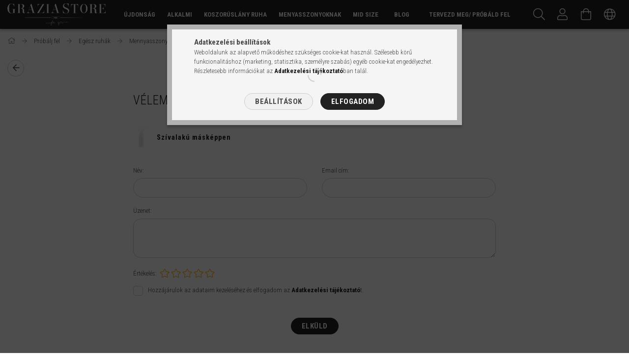

--- FILE ---
content_type: text/html; charset=UTF-8
request_url: https://www.graziastore.hu/shop_artforum.php?cikk=2990144362-XXL
body_size: 14832
content:
<!DOCTYPE html>
<html lang="hu">
<head>
    <meta content="width=device-width, initial-scale=1.0" name="viewport" />
    <link rel="preload" href="https://www.graziastore.hu/!common_design/own/fonts/1700/customicons/custom-icons.woff2" as="font" type="font/woff2" crossorigin>
    <link rel="preload" href="https://www.graziastore.hu/!common_design/own/fonts/1700/customicons/custom-icons.woff" as="font" type="font/woff" crossorigin>
    <link rel="preload" href="https://www.graziastore.hu/!common_design/own/fonts/fontawesome-5.8.1/webfonts/fa-light-300.woff2" as="font" type="font/woff2" crossorigin>
    <link rel="preload" href="https://www.graziastore.hu/!common_design/own/fonts/fontawesome-5.8.1/webfonts/fa-light-300.woff" as="font" type="font/woff" crossorigin>
    <link href="https://fonts.googleapis.com/css?family=Roboto+Condensed:300,400,700&display=block&subset=latin-ext" rel="stylesheet">
    <meta charset="utf-8">
<meta name="description" content="Vélemények a termékről, Szívalakú másképpen, GRAZIA STORE">
<meta name="robots" content="noindex, nofollow">
<meta http-equiv="X-UA-Compatible" content="IE=Edge">
<meta property="og:site_name" content="GRAZIA STORE" />
<meta property="og:title" content="Szívalakú másképpen - Vélemények a termékről - GRAZIA STORE">
<meta property="og:description" content="Vélemények a termékről, Szívalakú másképpen, GRAZIA STORE">
<meta property="og:type" content="website">
<meta name="mobile-web-app-capable" content="yes">
<meta name="apple-mobile-web-app-capable" content="yes">
<meta name="MobileOptimized" content="320">
<meta name="HandheldFriendly" content="true">

<title>Szívalakú másképpen - Vélemények a termékről - GRAZIA STORE</title>


<script>
var service_type="shop";
var shop_url_main="https://www.graziastore.hu";
var actual_lang="hu";
var money_len="0";
var money_thousend=" ";
var money_dec=",";
var shop_id=41878;
var unas_design_url="https:"+"/"+"/"+"www.graziastore.hu"+"/"+"!common_design"+"/"+"custom"+"/"+"graziastore.unas.hu"+"/";
var unas_design_code='0';
var unas_base_design_code='1700';
var unas_design_ver=3;
var unas_design_subver=1;
var unas_shop_url='https://www.graziastore.hu';
var responsive="yes";
var price_nullcut_disable=1;
var config_plus=new Array();
config_plus['product_tooltip']=1;
config_plus['cart_redirect']=1;
config_plus['money_type']='Ft';
config_plus['money_type_display']='Ft';
var lang_text=new Array();

var UNAS = UNAS || {};
UNAS.shop={"base_url":'https://www.graziastore.hu',"domain":'www.graziastore.hu',"username":'graziastore.unas.hu',"id":41878,"lang":'hu',"currency_type":'Ft',"currency_code":'HUF',"currency_rate":'1',"currency_length":0,"base_currency_length":0,"canonical_url":''};
UNAS.design={"code":'0',"page":'artforum'};
UNAS.api_auth="80bcb559e04d96cb7e730899a3c8d3b4";
UNAS.customer={"email":'',"id":0,"group_id":0,"without_registration":0};
UNAS.shop["category_id"]="472142";
UNAS.shop["only_private_customer_can_purchase"] = false;
 

UNAS.text = {
    "button_overlay_close": `Bezár`,
    "popup_window": `Felugró ablak`,
    "list": `lista`,
    "updating_in_progress": `frissítés folyamatban`,
    "updated": `frissítve`,
    "is_opened": `megnyitva`,
    "is_closed": `bezárva`,
    "deleted": `törölve`,
    "consent_granted": `hozzájárulás megadva`,
    "consent_rejected": `hozzájárulás elutasítva`,
    "field_is_incorrect": `mező hibás`,
    "error_title": `Hiba!`,
    "product_variants": `termék változatok`,
    "product_added_to_cart": `A termék a kosárba került`,
    "product_added_to_cart_with_qty_problem": `A termékből csak [qty_added_to_cart] [qty_unit] került kosárba`,
    "product_removed_from_cart": `A termék törölve a kosárból`,
    "reg_title_name": `Név`,
    "reg_title_company_name": `Cégnév`,
    "number_of_items_in_cart": `Kosárban lévő tételek száma`,
    "cart_is_empty": `A kosár üres`,
    "cart_updated": `A kosár frissült`
};


UNAS.text["delete_from_compare"]= `Törlés összehasonlításból`;
UNAS.text["comparison"]= `Összehasonlítás`;

UNAS.text["delete_from_favourites"]= `Törlés a kedvencek közül`;
UNAS.text["add_to_favourites"]= `Kedvencekhez`;






window.lazySizesConfig=window.lazySizesConfig || {};
window.lazySizesConfig.loadMode=1;
window.lazySizesConfig.loadHidden=false;

window.dataLayer = window.dataLayer || [];
function gtag(){dataLayer.push(arguments)};
gtag('js', new Date());
</script>

<script src="https://www.graziastore.hu/!common_packages/jquery/jquery-3.2.1.js?mod_time=1682493235"></script>
<script src="https://www.graziastore.hu/!common_packages/jquery/plugins/migrate/migrate.js?mod_time=1682493235"></script>
<script src="https://www.graziastore.hu/!common_packages/jquery/plugins/tippy/popper-2.4.4.min.js?mod_time=1682493235"></script>
<script src="https://www.graziastore.hu/!common_packages/jquery/plugins/tippy/tippy-bundle.umd.min.js?mod_time=1682493235"></script>
<script src="https://www.graziastore.hu/!common_packages/jquery/plugins/autocomplete/autocomplete.js?mod_time=1751452520"></script>
<script src="https://www.graziastore.hu/!common_packages/jquery/plugins/cookie/cookie.js?mod_time=1682493235"></script>
<script src="https://www.graziastore.hu/!common_packages/jquery/plugins/tools/tools-1.2.7.js?mod_time=1682493235"></script>
<script src="https://www.graziastore.hu/!common_packages/jquery/plugins/lazysizes/lazysizes.min.js?mod_time=1682493235"></script>
<script src="https://www.graziastore.hu/!common_packages/jquery/own/shop_common/exploded/common.js?mod_time=1764831093"></script>
<script src="https://www.graziastore.hu/!common_packages/jquery/own/shop_common/exploded/common_overlay.js?mod_time=1754986321"></script>
<script src="https://www.graziastore.hu/!common_packages/jquery/own/shop_common/exploded/common_shop_popup.js?mod_time=1754991412"></script>
<script src="https://www.graziastore.hu/!common_packages/jquery/own/shop_common/exploded/common_start_checkout.js?mod_time=1752056293"></script>
<script src="https://www.graziastore.hu/!common_packages/jquery/own/shop_common/exploded/design_1500.js?mod_time=1725525511"></script>
<script src="https://www.graziastore.hu/!common_packages/jquery/own/shop_common/exploded/function_change_address_on_order_methods.js?mod_time=1752056293"></script>
<script src="https://www.graziastore.hu/!common_packages/jquery/own/shop_common/exploded/function_check_password.js?mod_time=1751452520"></script>
<script src="https://www.graziastore.hu/!common_packages/jquery/own/shop_common/exploded/function_check_zip.js?mod_time=1767692285"></script>
<script src="https://www.graziastore.hu/!common_packages/jquery/own/shop_common/exploded/function_compare.js?mod_time=1751452520"></script>
<script src="https://www.graziastore.hu/!common_packages/jquery/own/shop_common/exploded/function_customer_addresses.js?mod_time=1725525511"></script>
<script src="https://www.graziastore.hu/!common_packages/jquery/own/shop_common/exploded/function_delivery_point_select.js?mod_time=1751452520"></script>
<script src="https://www.graziastore.hu/!common_packages/jquery/own/shop_common/exploded/function_favourites.js?mod_time=1725525511"></script>
<script src="https://www.graziastore.hu/!common_packages/jquery/own/shop_common/exploded/function_infinite_scroll.js?mod_time=1758625001"></script>
<script src="https://www.graziastore.hu/!common_packages/jquery/own/shop_common/exploded/function_language_and_currency_change.js?mod_time=1751452520"></script>
<script src="https://www.graziastore.hu/!common_packages/jquery/own/shop_common/exploded/function_param_filter.js?mod_time=1764233414"></script>
<script src="https://www.graziastore.hu/!common_packages/jquery/own/shop_common/exploded/function_postsale.js?mod_time=1751452520"></script>
<script src="https://www.graziastore.hu/!common_packages/jquery/own/shop_common/exploded/function_product_print.js?mod_time=1725525511"></script>
<script src="https://www.graziastore.hu/!common_packages/jquery/own/shop_common/exploded/function_product_subscription.js?mod_time=1751452520"></script>
<script src="https://www.graziastore.hu/!common_packages/jquery/own/shop_common/exploded/function_recommend.js?mod_time=1751452520"></script>
<script src="https://www.graziastore.hu/!common_packages/jquery/own/shop_common/exploded/function_saved_cards.js?mod_time=1751452520"></script>
<script src="https://www.graziastore.hu/!common_packages/jquery/own/shop_common/exploded/function_saved_filter_delete.js?mod_time=1751452520"></script>
<script src="https://www.graziastore.hu/!common_packages/jquery/own/shop_common/exploded/function_search_smart_placeholder.js?mod_time=1751452520"></script>
<script src="https://www.graziastore.hu/!common_packages/jquery/own/shop_common/exploded/function_vote.js?mod_time=1725525511"></script>
<script src="https://www.graziastore.hu/!common_packages/jquery/own/shop_common/exploded/page_cart.js?mod_time=1767791926"></script>
<script src="https://www.graziastore.hu/!common_packages/jquery/own/shop_common/exploded/page_customer_addresses.js?mod_time=1768291152"></script>
<script src="https://www.graziastore.hu/!common_packages/jquery/own/shop_common/exploded/page_order_checkout.js?mod_time=1725525511"></script>
<script src="https://www.graziastore.hu/!common_packages/jquery/own/shop_common/exploded/page_order_details.js?mod_time=1725525511"></script>
<script src="https://www.graziastore.hu/!common_packages/jquery/own/shop_common/exploded/page_order_methods.js?mod_time=1760086915"></script>
<script src="https://www.graziastore.hu/!common_packages/jquery/own/shop_common/exploded/page_order_return.js?mod_time=1725525511"></script>
<script src="https://www.graziastore.hu/!common_packages/jquery/own/shop_common/exploded/page_order_send.js?mod_time=1725525511"></script>
<script src="https://www.graziastore.hu/!common_packages/jquery/own/shop_common/exploded/page_order_subscriptions.js?mod_time=1751452520"></script>
<script src="https://www.graziastore.hu/!common_packages/jquery/own/shop_common/exploded/page_order_verification.js?mod_time=1752056293"></script>
<script src="https://www.graziastore.hu/!common_packages/jquery/own/shop_common/exploded/page_product_details.js?mod_time=1751452520"></script>
<script src="https://www.graziastore.hu/!common_packages/jquery/own/shop_common/exploded/page_product_list.js?mod_time=1725525511"></script>
<script src="https://www.graziastore.hu/!common_packages/jquery/own/shop_common/exploded/page_product_reviews.js?mod_time=1751452520"></script>
<script src="https://www.graziastore.hu/!common_packages/jquery/own/shop_common/exploded/page_reg.js?mod_time=1756187461"></script>
<script src="https://www.graziastore.hu/!common_packages/jquery/plugins/hoverintent/hoverintent.js?mod_time=1682493235"></script>
<script src="https://www.graziastore.hu/!common_packages/jquery/own/shop_tooltip/shop_tooltip.js?mod_time=1753441722"></script>
<script src="https://www.graziastore.hu/!common_packages/jquery/plugins/responsive_menu/responsive_menu-unas.js?mod_time=1682493235"></script>
<script src="https://www.graziastore.hu/!common_packages/jquery/plugins/slick/slick.min.js?mod_time=1682493235"></script>
<script src="https://www.graziastore.hu/!common_design/base/001700/main.js?mod_time=1751452521"></script>

<link href="https://www.graziastore.hu/temp/shop_41878_f339ab060eb06fee3688efc0bdaa33eb.css?mod_time=1768329074" rel="stylesheet" type="text/css">

<link href="https://www.graziastore.hu/shop_ordered/41878/design_pic/favicon.ico" rel="shortcut icon">
<script>
        var google_consent=1;
    
        gtag('consent', 'default', {
           'ad_storage': 'denied',
           'ad_user_data': 'denied',
           'ad_personalization': 'denied',
           'analytics_storage': 'denied',
           'functionality_storage': 'denied',
           'personalization_storage': 'denied',
           'security_storage': 'granted'
        });

    
        gtag('consent', 'update', {
           'ad_storage': 'denied',
           'ad_user_data': 'denied',
           'ad_personalization': 'denied',
           'analytics_storage': 'denied',
           'functionality_storage': 'denied',
           'personalization_storage': 'denied',
           'security_storage': 'granted'
        });

        </script>
    <script async src="https://www.googletagmanager.com/gtag/js?id=G-BHTQT25ZCW"></script>    <script>
    gtag('config', 'G-BHTQT25ZCW');

        </script>
        <script>
    var google_analytics=1;

       </script>
           <script>
        gtag('config', 'AW-726581624',{'allow_enhanced_conversions':true});
                </script>
            <script>
        var google_ads=1;

                gtag('event','remarketing', {
            'ecomm_pagetype': 'other'        });
            </script>
        <!-- Google Tag Manager -->
    <script>(function(w,d,s,l,i){w[l]=w[l]||[];w[l].push({'gtm.start':
            new Date().getTime(),event:'gtm.js'});var f=d.getElementsByTagName(s)[0],
            j=d.createElement(s),dl=l!='dataLayer'?'&l='+l:'';j.async=true;j.src=
            'https://www.googletagmanager.com/gtm.js?id='+i+dl;f.parentNode.insertBefore(j,f);
        })(window,document,'script','dataLayer','GTM-NQFBPSWM');</script>
    <!-- End Google Tag Manager -->

    
    <script>
    var facebook_pixel=1;
    /* <![CDATA[ */
        !function(f,b,e,v,n,t,s){if(f.fbq)return;n=f.fbq=function(){n.callMethod?
            n.callMethod.apply(n,arguments):n.queue.push(arguments)};if(!f._fbq)f._fbq=n;
            n.push=n;n.loaded=!0;n.version='2.0';n.queue=[];t=b.createElement(e);t.async=!0;
            t.src=v;s=b.getElementsByTagName(e)[0];s.parentNode.insertBefore(t,s)}(window,
                document,'script','//connect.facebook.net/en_US/fbevents.js');

        fbq('init', '839208816223080');
                fbq('track', 'PageView', {}, {eventID:'PageView.aWdR3GXhkm9rnSFQXQG15wAAQ9k'});
        
        $(document).ready(function() {
            $(document).on("addToCart", function(event, product_array){
                facebook_event('AddToCart',{
					content_name: product_array.name,
					content_category: product_array.category,
					content_ids: [product_array.sku],
					contents: [{'id': product_array.sku, 'quantity': product_array.qty}],
					content_type: 'product',
					value: product_array.price,
					currency: 'HUF'
				}, {eventID:'AddToCart.' + product_array.event_id});
            });

            $(document).on("addToFavourites", function(event, product_array){
                facebook_event('AddToWishlist', {
                    content_ids: [product_array.sku],
                    content_type: 'product'
                }, {eventID:'AddToFavourites.' + product_array.event_id});
            });
        });

    /* ]]> */
    </script>

    
    
</head>

<body class='design_ver3 design_subver1' id="ud_shop_artforum">
    <!-- Google Tag Manager (noscript) -->
    <noscript><iframe src="https://www.googletagmanager.com/ns.html?id=GTM-NQFBPSWM"
                      height="0" width="0" style="display:none;visibility:hidden"></iframe></noscript>
    <!-- End Google Tag Manager (noscript) -->
    <div id="image_to_cart" style="display:none; position:absolute; z-index:100000;"></div>
<div class="overlay_common overlay_warning" id="overlay_cart_add"></div>
<script>$(document).ready(function(){ overlay_init("cart_add",{"onBeforeLoad":false}); });</script>
<div id="overlay_login_outer"></div>	
	<script>
	$(document).ready(function(){
	    var login_redir_init="";

		$("#overlay_login_outer").overlay({
			onBeforeLoad: function() {
                var login_redir_temp=login_redir_init;
                if (login_redir_act!="") {
                    login_redir_temp=login_redir_act;
                    login_redir_act="";
                }

									$.ajax({
						type: "GET",
						async: true,
						url: "https://www.graziastore.hu/shop_ajax/ajax_popup_login.php",
						data: {
							shop_id:"41878",
							lang_master:"hu",
                            login_redir:login_redir_temp,
							explicit:"ok",
							get_ajax:"1"
						},
						success: function(data){
							$("#overlay_login_outer").html(data);
							if (unas_design_ver >= 5) $("#overlay_login_outer").modal('show');
							$('#overlay_login1 input[name=shop_pass_login]').keypress(function(e) {
								var code = e.keyCode ? e.keyCode : e.which;
								if(code.toString() == 13) {		
									document.form_login_overlay.submit();		
								}	
							});	
						}
					});
								},
			top: 50,
			mask: {
	color: "#000000",
	loadSpeed: 200,
	maskId: "exposeMaskOverlay",
	opacity: 0.7
},
			closeOnClick: (config_plus['overlay_close_on_click_forced'] === 1),
			onClose: function(event, overlayIndex) {
				$("#login_redir").val("");
			},
			load: false
		});
		
			});
	function overlay_login() {
		$(document).ready(function(){
			$("#overlay_login_outer").overlay().load();
		});
	}
	function overlay_login_remind() {
        if (unas_design_ver >= 5) {
            $("#overlay_remind").overlay().load();
        } else {
            $(document).ready(function () {
                $("#overlay_login_outer").overlay().close();
                setTimeout('$("#overlay_remind").overlay().load();', 250);
            });
        }
	}

    var login_redir_act="";
    function overlay_login_redir(redir) {
        login_redir_act=redir;
        $("#overlay_login_outer").overlay().load();
    }
	</script>  
	<div class="overlay_common overlay_info" id="overlay_remind"></div>
<script>$(document).ready(function(){ overlay_init("remind",[]); });</script>

	<script>
    	function overlay_login_error_remind() {
		$(document).ready(function(){
			load_login=0;
			$("#overlay_error").overlay().close();
			setTimeout('$("#overlay_remind").overlay().load();', 250);	
		});
	}
	</script>  
	<div class="overlay_common overlay_info" id="overlay_newsletter"></div>
<script>$(document).ready(function(){ overlay_init("newsletter",[]); });</script>

<script>
function overlay_newsletter() {
    $(document).ready(function(){
        $("#overlay_newsletter").overlay().load();
    });
}
</script>
<div class="overlay_common overlay_error" id="overlay_script"></div>
<script>$(document).ready(function(){ overlay_init("script",[]); });</script>
    <script>
    $(document).ready(function() {
        $.ajax({
            type: "GET",
            url: "https://www.graziastore.hu/shop_ajax/ajax_stat.php",
            data: {master_shop_id:"41878",get_ajax:"1"}
        });
    });
    </script>
    

<div id="container" class="page_shop_artforum page-nobox"> 
	

    <header class="header js-header">
        <div class="header-container container usn">
            <div class="header-inner d-flex no-gutters align-items-center justify-content-between">
                



<div class="js-element header_logo_img-container line-height-1 col-auto pr-3 flex-shrink-1 header-logo" data-element-name="header_logo">
    
        
        <a href="https://www.graziastore.hu/">
        <picture>
            
            <source media="(max-width: 479.8px)" srcset="https://www.graziastore.hu/!common_design/custom/graziastore.unas.hu/element/layout_hu_header_logo-200x50_1_small.png?time=1579611327, https://www.graziastore.hu/!common_design/custom/graziastore.unas.hu/element/layout_hu_header_logo-200x50_1_small_retina.png?time=1579611327 2x">
            
            
            <source media="(max-width: 767.8px)" srcset="https://www.graziastore.hu/!common_design/custom/graziastore.unas.hu/element/layout_hu_header_logo-200x50_1_default.png?time=1579611327, https://www.graziastore.hu/!common_design/custom/graziastore.unas.hu/element/layout_hu_header_logo-200x50_1_default_retina.png?time=1579611327 2x">
            
            
            <source media="(max-width: 1023.8px)" srcset="https://www.graziastore.hu/!common_design/custom/graziastore.unas.hu/element/layout_hu_header_logo-200x50_1_default.png?time=1579611327, https://www.graziastore.hu/!common_design/custom/graziastore.unas.hu/element/layout_hu_header_logo-200x50_1_default_retina.png?time=1579611327 2x">
            
            <img fetchpriority="high" width="200" height="45"
                 class="header_logo" src="https://www.graziastore.hu/!common_design/custom/graziastore.unas.hu/element/layout_hu_header_logo-200x50_1_default.png?time=1579611327"
                 
                 rcset="https://www.graziastore.hu/!common_design/custom/graziastore.unas.hu/element/layout_hu_header_logo-200x50_1_default_retina.png?time=1579611327 2x"
                 
                 
                 alt="GRAZIA STORE"
            >
        </picture></a>
        
        
    
</div>

                <div class="col header-menus px-4 align-self-stretch d-none d-xl-block">
                    <div class="main-menu h-100 text-center">
                        <ul class="main-menu__list d-xl-inline-flex align-items-center h-100">
                            




    <li class='cat-box__item cat-box__item-level-0 js-cat-menu-639588  cat-dropdown--narrow'>
        <a class='cat-box__name' href='https://www.graziastore.hu/ujdonsagok'
            >
           <div class="cat-box__name-text line-clamp--3-12">Újdonság</div>
        </a>
    
    </li>

    <li class='cat-box__item cat-box__item-level-0 js-cat-menu-848675  cat-dropdown--narrow'>
        <a class='cat-box__name' href='https://www.graziastore.hu/alkalmi-ruha'
            >
           <div class="cat-box__name-text line-clamp--3-12">Alkalmi</div>
        </a>
    
    </li>

    <li class='cat-box__item cat-box__item-level-0 js-cat-menu-516218  cat-dropdown--narrow'>
        <a class='cat-box__name' href='https://www.graziastore.hu/koszoruslanyruha'
            >
           <div class="cat-box__name-text line-clamp--3-12">Koszorúslány ruha </div>
        </a>
    
    </li>

    <li class='cat-box__item cat-box__item-level-0 has-item js-cat-menu-634187  cat-dropdown--narrow'>
        <a class='cat-box__name' href='https://www.graziastore.hu/menyasszonyoknak'
            >
           <div class="cat-box__name-text line-clamp--3-12">Menyasszonyoknak</div>
        </a>
    

        <div class="cat-box__level-0 drop-shadow-b no-gutters ">
            

            
                <div class="col cat-box__inner-levels h-100 d-flex flex-column position-relative">
                    
<div class="cat-box__level-1 mb-4">
    <a class="cat-box__level-1-name d-block line-height-12 js-cat-menu-997318" href="https://www.graziastore.hu/polgari-eskuvoi-ruhak">
        Esküvői ruha

        
    </a>
    
</div>

<div class="cat-box__level-1 mb-4">
    <a class="cat-box__level-1-name d-block line-height-12 js-cat-menu-168864" href="https://www.graziastore.hu/cserelheto-sarku-cipo">
        Cipő

        
    </a>
    
</div>

<div class="cat-box__level-1 mb-4">
    <a class="cat-box__level-1-name d-block line-height-12 js-cat-menu-803605" href="https://www.graziastore.hu/mennyecske-ruhak">
        Mennyecske ruha

        
    </a>
    
</div>

                </div>

                
            
        </div>

    
    </li>

    <li class='cat-box__item cat-box__item-level-0 js-cat-menu-684311  cat-dropdown--narrow'>
        <a class='cat-box__name' href='https://www.graziastore.hu/midsize'
            >
           <div class="cat-box__name-text line-clamp--3-12">Mid size</div>
        </a>
    
    </li>


                            <li class="menu_item_plus menu_item_1" id="d_menu_item_id_368088"><a href="https://www.graziastore.hu/blog" target="_top">BLOG</a></li><li class="menu_item_plus menu_item_2" id="d_menu_item_id_803083"><a href="https://www.graziastore.hu/spg/803083/Tervezd-meg-Probald-fel" target="_top">Tervezd meg/ Próbáld fel</a></li>
                        </ul>
                    </div>
                </div>
                <div class="col-auto header-buttons align-self-stretch d-flex no-gutters justify-content-end align-items-center ml-auto">
                    <div class="cat-box js-dropdown-container d-flex align-items-center align-self-stretch">
                        <button class="cat-box__btn cat-box__btn--mobile header-btn js-dropdown--btn dropdown--btn d-xl-none">
                            <span class="cat-box__btn-icon header-icon"><span></span><span></span><span></span><span></span></span>
                        </button>
                        <div class="cat-box__dropdown dropdown--content js-dropdown--content">
                            <div class="cat-box--mobile h-100">
                                <div id="responsive_cat_menu"><div id="responsive_cat_menu_content"><script>var responsive_menu='$(\'#responsive_cat_menu ul\').responsive_menu({ajax_type: "GET",ajax_param_str: "cat_key|aktcat",ajax_url: "https://www.graziastore.hu/shop_ajax/ajax_box_cat.php",ajax_data: "master_shop_id=41878&lang_master=hu&get_ajax=1&type=responsive_call&box_var_name=shop_cat&box_var_already=no&box_var_responsive=yes&box_var_scroll_top=no&box_var_section=content&box_var_highlight=yes&box_var_type=normal&box_var_multilevel_id=responsive_cat_menu",menu_id: "responsive_cat_menu",scroll_top: "no"});'; </script><div class="responsive_menu"><div class="responsive_menu_nav"><div class="responsive_menu_navtop"><div class="responsive_menu_back "></div><div class="responsive_menu_title ">&nbsp;</div><div class="responsive_menu_close "></div></div><div class="responsive_menu_navbottom"></div></div><div class="responsive_menu_content"><ul style="display:none;"><li><span class="ajax_param">639588|472142</span><a href="https://www.graziastore.hu/ujdonsagok" class="text_small resp_clickable" onclick="return false;">Újdonság</a></li><li><span class="ajax_param">848675|472142</span><a href="https://www.graziastore.hu/alkalmi-ruha" class="text_small resp_clickable" onclick="return false;">Alkalmi</a></li><li><span class="ajax_param">516218|472142</span><a href="https://www.graziastore.hu/koszoruslanyruha" class="text_small resp_clickable" onclick="return false;">Koszorúslány ruha </a></li><li><div class="next_level_arrow"></div><span class="ajax_param">634187|472142</span><a href="https://www.graziastore.hu/menyasszonyoknak" class="text_small has_child resp_clickable" onclick="return false;">Menyasszonyoknak</a></li><li><span class="ajax_param">684311|472142</span><a href="https://www.graziastore.hu/midsize" class="text_small resp_clickable" onclick="return false;">Mid size</a></li><li class="responsive_menu_item_page"><span class="ajax_param">9999999368088|0</span><a href="https://www.graziastore.hu/blog" class="text_small responsive_menu_page resp_clickable" onclick="return false;" target="_top">BLOG</a></li><li class="responsive_menu_item_page"><span class="ajax_param">9999999803083|0</span><a href="https://www.graziastore.hu/spg/803083/Tervezd-meg-Probald-fel" class="text_small responsive_menu_page resp_clickable" onclick="return false;" target="_top">Tervezd meg/ Próbáld fel</a></li></ul></div></div></div></div>
                            </div>
                        </div>
                    </div>
                    <div class="search js-dropdown-container d-flex align-items-center align-self-stretch browser-is-chrome">
    <button class="search__btn header-btn js-dropdown--btn dropdown--btn" aria-label="Keresés">
        <span class="search__icon icon--search header-icon"></span>
    </button>
    <div class="search__content-wrap js-dropdown--content dropdown--content">
        <div id="box_search_content" class="position-relative">
            <form name="form_include_search" id="form_include_search" action="https://www.graziastore.hu/shop_search.php" method="get">
                <input data-stay-visible-breakpoint="10000" name="search" id="box_search_input" value=""
                       type="text" pattern=".{3,100}" maxlength="100" class="text_small ac_input js-search-input"
                       title="Hosszabb kereső kifejezést írjon be!" placeholder="Keresés"
                       autocomplete="off" required
                >
                <div class="search__search-btn-outer">
                    <button class="search__search-btn btn--text text-center icon--arrow-right" type="submit" title="Keresés"></button>
                </div>
                <div class="search__loading">
                    <div class="loading-spinner--small"></div>
                </div>
            </form>
            <div class="ac_results"></div>
        </div>
    </div>
</div>
<script>
    $(document).ready(function(){
        $(document).on('smartSearchInputLoseFocus', function(){
            if ($('.js-search-smart-autocomplete').length>0) {
                setTimeout(function () {
                    let height = $(window).height() - ($('.js-search-smart-autocomplete').offset().top - $(window).scrollTop()) - 20;
                    $('.search-smart-autocomplete').css('max-height', height + 'px');
                }, 300);
            }
        });
    });
</script>



                    <div class="size js-dropdown-container d-flex align-items-center align-self-stretch">
        
    <button class="size__btn header-btn js-size-btn js-dropdown--btn dropdown--btn" id="size__btn" data-size="0">
        <span class="size__btn-icon header-icon icon--female"></span>
    </button>
    <div class="size__dropdown dropdown--content dropdown--content-r js-dropdown--content">
        <div class="row gutters-5 mb-3">
            <div class="col size-title">Mell</div>
            <div class="col-auto size-value"><input id="size-breast" type="number" value="" />&nbsp;cm</div>
        </div>
        <div class="row gutters-5 mb-3">
            <div class="col size-title">Derék</div>
            <div class="col-auto size-value"><input id="size-waist" type="number" value="" />&nbsp;cm</div>
        </div>
        <div class="row gutters-5 mb-3">
            <div class="col size-title">Csípő</div>
            <div class="col-auto size-value"><input id="size-hip" type="number" value="" />&nbsp;cm</div>
        </div>

        <div class="my-3 text-center">
            A méreted: <span class="size-letter">-</span>
        </div>

        <div class="text-center mt-3">
            <button onclick="calculateSize();" class="calculate-size btn btn--primary icon--b-calculator">Számol</button>
        </div>
    </div>
</div>

<script>
    function calculateSize() {
        if ($('#size-breast').val() === '' || $('#size-hip').val() === '' || $('#size-waist').val() === '') {
            overlay_load('warning', 'Figyelem!', 'Minden méret megadása kötelező a számoláshoz!');
        } else {
            let sum = parseFloat($('#size-waist').val().replace(',', '.'));
            set_front_var('size_waist', parseFloat($('#size-waist').val().replace(',', '.')), 'session');
            set_front_var('size_breast', parseFloat($('#size-breast').val().replace(',', '.')), 'session');
            set_front_var('size_hip', parseFloat($('#size-hip').val().replace(',', '.')), 'session');

            if (sum < 66) {
                $('.size__btn').attr('data-size', 'XS');
                $('.size-letter, .size-value-2').text('XS');
            } else if (65 < sum && sum < 70) {
                $('.size__btn').attr('data-size', 'S');
                $('.size-letter, .size-value-2').text('S');
            } else if (69 < sum && sum < 74) {
                $('.size__btn').attr('data-size', 'M');
                $('.size-letter, .size-value-2').text('M');
            } else if (73 < sum && sum < 78) {
                $('.size__btn').attr('data-size', 'L');
                $('.size-letter, .size-value-2').text('L');
            } else if (77 < sum && sum < 82) {
                $('.size__btn').attr('data-size', 'XL');
                $('.size-letter, .size-value-2').text('XL');
            } else if (81 < sum) {
                $('.size__btn').attr('data-size', 'XXL');
                $('.size-letter, .size-value-2').text('XXL');
            }

            $('#page_artdet_product_type_3056512 .product-type__value-wrap').each(function(){
                if ($('.product-type__value',this).html() === $('.size-letter').html()){
                    $(this).addClass('your-size');
                } else {
                    $(this).removeClass('your-size');
                }
            });
        }
    }
</script>

                    


    
        <div class="profile js-dropdown-container d-flex align-items-center align-self-stretch">
            <button class="profile__btn header-btn js-profile-btn js-dropdown--btn dropdown--btn" aria-label="Profil" id="profile__btn">
                <span class="profile__btn-icon header-icon icon--head"></span>
            </button>
            

            
                <div class="profile__dropdown dropdown--content dropdown--content-r js-dropdown--content">
                    

                    

                        <form name="form_login" action="https://www.graziastore.hu/shop_logincheck.php" method="post"><input name="file_back" type="hidden" value="/shop_artforum.php?cikk=2990144362-XXL"><input type="hidden" name="login_redir" value="" id="login_redir">
                        <div class="login-box__form-inner border-bottom py-3 px-4">
                             <input name="shop_user_login" id="shop_user_login" type="text" maxlength="100" class="mb-3" placeholder="Email" autocapitalize="off">
                             <input name="shop_pass_login" id="shop_pass_login" type="password" maxlength="100" class="mb-3" placeholder="Jelszó" autocapitalize="off">

                            <div class="login-box__login-buttons d-flex mb-3">
                                

                                
                                <button class="flex-grow-1 btn btn--primary" type="submit">Belép</button>
                            </div>
                        </div>
                        </form>

                        <div class="login-box__other-buttons pt-4 px-4">
                            
                            <div class="btn-wrap">
                                <button type="button" class="login-box__remind-btn btn--link" onclick="overlay_login_remind()">Elfelejtettem a jelszavamat</button>
                            </div>
                            
                            <div class="btn-wrap">
                                <a class="login-box__reg-btn btn btn--link" href="https://www.graziastore.hu/shop_reg.php?no_reg=0">Regisztráció</a>
                            </div>
                        </div>
                    
				</div>
            
        </div>
    

                    


    <div id='box_cart_content' class='cart d-flex align-items-center align-self-stretch js-dropdown-container'>



<button class="cart-box__btn header-btn js-dropdown--btn dropdown--btn ">
    <span class="cart-box__btn-icon header-icon icon--cart">
        
    </span>
</button>
<div class='dropdown--content dropdown--content-r js-dropdown--content cart-box__dropdown '>

    

    
        <div class="cart-box__empty">
            
                <span class='cart-box__empty-text'>A kosár üres.</span>
            

            

            <a class="cart-box__jump-to-products-btn btn--link color--primary" href="https://www.graziastore.hu/sct/0/">Vásárláshoz kattintson ide!</a>

            
        </div>
    
</div>





</div>


                    <div class="lang-and-cur js-lang-and-cur js-dropdown-container align-items-center align-self-stretch">
                        <button class="lang-and-cur__btn header-btn js-dropdown--btn dropdown--btn">
                            <span class="lang-and-cur__btn-icon icon--globe header-icon"></span>
                        </button>
                        <div class="lang-and-cur__dropdown dropdown--content dropdown--content-r js-dropdown--content text-center">
                            <div class="lang">
                                <div class="lang__content py-3">
<div class='lang__content-inner box_content' id='box_lang_content' >
    
        <div class='lang__flag-list fs-0'>
            
                <a id="box_lang_hu" data-lang="hu" href="#" data-uri="/shop_artforum.php?cikk=2990144362-XXL" onclick="location.href='https://www.graziastore.hu'+$(this).data('uri')" class="text_small box_lang_a_select" title="Magyar" rel="nofollow"><img src="https://www.graziastore.hu/!common_design/own/image/icon/flag/30x22/hu.gif" alt="Magyar" title="Magyar"  width="30"  height="22"  class="box_lang_flag_select" /></a>
            
                <a id="box_lang_en" data-lang="en" href="#" data-uri="/en/shop_artforum.php?cikk=2990144362-XXL" onclick="location.href='https://www.graziastore.hu'+$(this).data('uri')" class="text_small" title="English" rel="nofollow"><img src="https://www.graziastore.hu/!common_design/own/image/icon/flag/30x22/en.gif" alt="English" title="English"  width="30"  height="22"  class="box_lang_flag" /></a>
            
                <a id="box_lang_sk" data-lang="sk" href="#" data-uri="/sk/shop_artforum.php?cikk=2990144362-XXL" onclick="location.href='https://www.graziastore.hu'+$(this).data('uri')" class="text_small" title="Slovenčina" rel="nofollow"><img src="https://www.graziastore.hu/!common_design/own/image/icon/flag/30x22/sk.gif" alt="Slovenčina" title="Slovenčina"  width="30"  height="22"  class="box_lang_flag" /></a>
            
        </div>
    
</div>
</div>
                            </div>
                            <div class="currency">
                                <div class="currency__content pt-3">

    <form action="https://www.graziastore.hu/shop_moneychange.php" name="form_moneychange" method="post"><input name="file_back" type="hidden" value="/shop_artforum.php?cikk=2990144362-XXL">

    <div class="form-group fs-0">
        <input class="currency__radio" id="-1" type="radio" name="session_money_select" value="-1"  checked>
        <label class="currency__label" for="-1">Ft (HUF)</label>

        
            <input class="currency__radio" id="0" onclick="document.form_moneychange.submit();" type="radio" name="session_money_select" value="0" >
            <label class="currency__label" for="0">EUR - €</label>
        
    </div>

    </form>

</div>
                            </div>
                        </div>
                    </div>
                </div>
            </div>
        </div>
    </header>

    <main class="content container py-3 py-sm-4 js-content">
        <div class='main__breadcrumb'><div id='breadcrumb'><div class="breadcrumb">
    <span class="breadcrumb__item breadcrumb__home is-clickable ">
        
        <a href="https://www.graziastore.hu/sct/0/" class="breadcrumb-link breadcrumb-home-link" title="Főkategória">
        
            <span class='breadcrumb__text'>Főkategória</span>
        
        </a>
        
    </span>
    
        <span class="breadcrumb__item">
            
            <a href="https://www.graziastore.hu/Probalj-fel" class="breadcrumb-link">
                <span class="breadcrumb__text">Próbálj fel</span>
            </a>
            

            

            <script>
                    $("document").ready(function(){
                        $(".js-cat-menu-622583").addClass("is-selected");
                    });
                </script>
        </span>
    
        <span class="breadcrumb__item">
            
            <a href="https://www.graziastore.hu/Egesz-ruhak" class="breadcrumb-link">
                <span class="breadcrumb__text">Egész ruhák</span>
            </a>
            

            

            <script>
                    $("document").ready(function(){
                        $(".js-cat-menu-685020").addClass("is-selected");
                    });
                </script>
        </span>
    
        <span class="breadcrumb__item">
            
            <a href="https://www.graziastore.hu/Mennyasszonyi-ruha" class="breadcrumb-link">
                <span class="breadcrumb__text">Mennyasszonyi ruha</span>
            </a>
            

            

            <script>
                    $("document").ready(function(){
                        $(".js-cat-menu-320590").addClass("is-selected");
                    });
                </script>
        </span>
    
        <span class="breadcrumb__item">
            
            <a href="https://www.graziastore.hu/Feher" class="breadcrumb-link">
                <span class="breadcrumb__text">Fehér</span>
            </a>
            

            

            <script>
                    $("document").ready(function(){
                        $(".js-cat-menu-472142").addClass("is-selected");
                    });
                </script>
        </span>
    
</div></div></div>
        <div class='main__title'></div>
        <div class='main__content'><div id='page_content_outer'>





<div id='page_artforum_content' class='page--artforum page_content py-4'>
    
        <script>
function forum_login() {
 var artforum_error=" Csak regisztrált vásárló, belépést követően írhat véleményt";
 $(document).ready(function(){
     overlay_load("warning",artforum_error,"");
 });
}
</script>

        <div class="artforum__btn-back-wrap mb-3">
            <button class="artforum__btn-back btn btn-square btn-square--large btn--alt icon--back" type="button" onclick="location.href='https://www.graziastore.hu/spd/2990144362-XXL/Szivalaku-maskeppen'" title='Vissza' data-text="Vissza"></button>
        </div>

        

        <div class="writing-review my-5 container-md">
            <div class="writing-review__title title--theme-1 h2">Vélemény írása a termékről</div>
            <div class="writing-review__product-pic-name-wrap row no-gutters align-items-center mb-5">
                
                    <div class="writing-review__product-pic-wrap col-auto">
                        <a href="https://www.graziastore.hu/spd/2990144362-XXL/Szivalaku-maskeppen" title="Szívalakú másképpen">
                            <img src="https://www.graziastore.hu/img/41878/2990144362-XXL/33x50,r/2990144362-XXL.jpg?time=1695423501" srcset="https://www.graziastore.hu/img/41878/2990144362-XXL/66x100,r/2990144362-XXL.jpg?time=1695423501 2x" alt="Szívalakú másképpen" title="Szívalakú másképpen" id="main_image_2990144362__unas__XXL">
                        </a>
                    </div>
                

                <div class="writing-review__product-name-wrap col pl-4">
                    <a href="https://www.graziastore.hu/spd/2990144362-XXL/Szivalaku-maskeppen">
                        
                        
                            <h1 class='writing-review__product-name artdet__name mb-0'>Szívalakú másképpen</h1>
                        
                    </a>
                </div>
            </div>

            <form method="post" id="page_artforum_form" action="https://www.graziastore.hu/shop_artforum.php"  name="form_forum">
<input type="hidden" value="ok" name="new_opin" />
<input type="hidden" value="Szívalakú másképpen" name="termek_nev" />
<input type="hidden" value="2990144362-XXL" name="cikk" />


            

            

            <div class='writing-review__form-inner mb-5'>
                <div class="row">
                    <div class="writing-review__name form-group col-sm ">
                        <label class='writing-review__name-label form-label'>Név:</label>
                        <div class='writing-review__name-value form-value'><input name="forum_name" type="text" maxlength="100" class="text_normal" value="" /></div>
                        
                    </div>

                    
                    <div class="writing-review__email form-group col-sm ">
                        <label class='writing-review__email-label form-label'>Email cím:</label>
                        <div class='writing-review__email-value form-value'><input name="forum_emai" type="email" maxlength="100" class="text_normal" value="" required="" ></div>
                        
                    </div>
                    

                    <div class="writing-review__message form-group col-12 ">
                        <label class='writing-review__message-label form-label'>Üzenet:</label>
                        <div class='writing-review__message-label form-value'><textarea name="forum_message" rows="" cols="" class="text_normal"></textarea></div>
                        
                    </div>

                    

                    

                    <div class="writing-review__score form-group col-sm-12 d-flex align-items-center" id="page_artforum_write_score">
                        <div class='writing-review__score-label form-label mb-0 mr-2'>Értékelés:</div>
                        <div class='writing-review__score-value form-value'>
                            <div class='page_artforum_write_score_wrap position-relative'>
                                <span class="rating"><input class="rating-input" id="rating-input-1-5" name="forum_score" type="radio" value="5" /><label for="rating-input-1-5" class="rating-star" data-rating="5"></label><input class="rating-input" id="rating-input-1-4" name="forum_score" type="radio" value="4" /><label for="rating-input-1-4" class="rating-star" data-rating="4"></label><input class="rating-input" id="rating-input-1-3" name="forum_score" type="radio" value="3" /><label for="rating-input-1-3" class="rating-star" data-rating="3"></label><input class="rating-input" id="rating-input-1-2" name="forum_score" type="radio" value="2" /><label for="rating-input-1-2" class="rating-star" data-rating="2"></label><input class="rating-input" id="rating-input-1-1" name="forum_score" type="radio" value="1" /><label for="rating-input-1-1" class="rating-star" data-rating="1"></label></span>
                            </div>
                        </div>
                        
                    </div>

                    <div class="writing-review__policy form-group col-sm-12 ">
                        <div class='writing-review__policy'>
                            <input name="forum_privacy_policy" id="forum_privacy_policy" type="checkbox" value="1"  />
                            <label for="forum_privacy_policy" class="p-0">Hozzájárulok az adataim kezeléséhez és elfogadom az <a href="https://www.graziastore.hu/shop_help.php?tab=privacy_policy" target="_blank" class="text_normal"><b>Adatkezelési tájékoztató</b></a>t.</label>
                        </div>
                        
                    </div>

                    <div class='btn-wrap btn-wrap--primary col-12 text-center mt-5'><input class="text_normal" name="Button" type="button" value="Elküld" onclick="document.form_forum.submit();" /></div>

                    
                </div>
            </div>
            </form>
        </div>
    

    
</div></div></div>
    </main>

    <footer>
        <div class="footer bg-7">
            <div class="footer__container container">
                



                <div class="footer__datas row gutters-10 py-5 px-3 px-md-0 font-xs font-md-s">
                    <nav class="footer__data footer__nav-1 col-6 col-md-3 mb-3">
                        



<div class="js-element footer_v2_menu_1" data-element-name="footer_v2_menu_1">

    
    <div class="footer__header mb-3 mb-md-5 mt-2 h5">
        Oldaltérkép
    </div>
    
    <nav>
        <ul class="footer__list">
        
            <li><p><a href="https://www.graziastore.hu/">Nyitóoldal</a></p></li>
        
            <li><p><a href="https://www.graziastore.hu/sct/0/">Termékek</a></p></li>
        
        </ul>
    </nav>
</div>



                    </nav>
                    <nav class="footer__data footer__nav-2 col-6 col-md-3 mb-3">



<div class="js-element footer_v2_menu_2" data-element-name="footer_v2_menu_2">

    
    <div class="footer__header mb-3 mb-md-5 mt-2 h5">
        Vásárlói fiók
    </div>
    
    <nav>
        <ul class="footer__list">
        
            <li><p><a href="javascript:overlay_login();">Belépés</a></p></li>
        
            <li><p><a href="https://www.graziastore.hu/shop_reg.php">Regisztráció</a></p></li>
        
            <li><p><a href="https://www.graziastore.hu/shop_order_track.php">Profilom</a></p></li>
        
            <li><p><a href="https://www.graziastore.hu/shop_cart.php">Kosár</a></p></li>
        
            <li><p><a href="https://www.graziastore.hu/shop_order_track.php?tab=favourites">Kedvenceim</a></p></li>
        
        </ul>
    </nav>
</div>


</nav>
                    <nav class="footer__data footer__nav-3 col-6 col-md-3 mb-3">



<div class="js-element footer_v2_menu_3" data-element-name="footer_v2_menu_3">

    
    <div class="footer__header mb-3 mb-md-5 mt-2 h5">
        Információk
    </div>
    
    <nav>
        <ul class="footer__list">
        
            <li><p><a href="https://www.graziastore.hu/shop_help.php?tab=terms">Általános szerződési feltételek</a></p></li>
        
            <li><p><a href="https://www.graziastore.hu/shop_help.php?tab=privacy_policy">Adatkezelési tájékoztató</a></p></li>
        
            <li><p><a href="https://www.graziastore.hu/shop_contact.php?tab=payment">Fizetés</a></p></li>
        
            <li><p><a href="https://www.graziastore.hu/shop_contact.php?tab=shipping">Szállítás</a></p></li>
        
            <li><p><a href="https://www.graziastore.hu/shop_contact.php">Elérhetőségek</a></p></li>
        
        </ul>
    </nav>
</div>


</nav>
                    <div class="footer__data col-6 col-md-3 mb-3">
                        <div class="footer_contact">



<div class="js-element footer_v2_contact" data-element-name="footer_v2_contact">

    
    <div class="footer__header mb-3 mb-md-5 mt-2 h5">
        Zeinali Dorina E.V
    </div>
    
    <nav>
        <ul class="footer__list">
        
            <li><p><a href="https://maps.google.com/?q=2161+CSOM%C3%81D%2C+HALOM+UTCA+2." target="_blank">2161 CSOMÁD, HALOM UTCA 2.</a></p></li>
        
            <li><p><a href="tel:+36703865990" target="_blank">+36703865990</a></p></li>
        
            <li><p><a href="mailto:info@graziastore.hu" target="_blank">info@graziastore.hu</a></p></li>
        
        </ul>
    </nav>
</div>


</div>
                        <div class="footer_social">



<div class="js-element footer_v2_social" data-element-name="footer_v2_social">

    

    <nav>
        <ul class="footer__list list--horizontal">
        
            <li><p><a href="https://www.facebook.com/graziastore.hu/">facebook</a></p></li>
        
            <li><p><a href="https://www.instagram.com/graziastore.hu/">instagram</a></p></li>
        
        </ul>
    </nav>
</div>


</div>
                    </div>
                </div>
            </div>
            <div class="copyright-and-provider">
                <div class="copyright-and-provider__container container">
                    <div class="d-flex flex-wrap justify-content-between align-items-center font-xs position-relative">
                        



<div class="js-element footer_v2_item_2 footer__copyright my-3" data-element-name="footer_v2_item_2">
    
        <p>© Copyright - Szerzői jog - Zeinali Dorina E.V</p>
    
</div>

                        
                    </div>
                </div>
            </div>
        </div>
    </footer>

    <div class="partners">
        <div class="partners__container container d-flex flex-wrap align-items-center justify-content-center">
            
            <div class="checkout__box d-inline-flex flex-wrap align-items-center justify-content-center my-3">
    
    <div class="checkout__item m-2">
        
        <a href="https://www.graziastore.hu/shop_contact.php?tab=payment"  class="checkout__link">
        
            <img class="checkout__img lazyload" title="borgun_hu" alt="borgun_hu"
                 width="408" height="40"
                 src="https://www.graziastore.hu/main_pic/space.gif" data-src="https://www.graziastore.hu/!common_design/own/image/logo/checkout/logo_checkout_borgun_hu_box.png" data-srcset="https://www.graziastore.hu/!common_design/own/image/logo/checkout/logo_checkout_borgun_hu_box-2x.png 2x"
                 style="width:408px;max-height:40px;">
        
        </a>
        
    </div>
    
</div>
        </div>
    </div>
    
</div>
<button class="back_to_top btn-square--lg icon--arrow-up js-scroll-to-top" type="button"></button>

<script>
    $(document).ready(function() {
        eval(responsive_menu);
    });
</script>

<script>
/* <![CDATA[ */
function add_to_favourites(value,cikk,id,id_outer,master_key) {
    var temp_cikk_id=cikk.replace(/-/g,'__unas__');
    if($("#"+id).hasClass("remove_favourites")){
	    $.ajax({
	    	type: "POST",
	    	url: "https://www.graziastore.hu/shop_ajax/ajax_favourites.php",
	    	data: "get_ajax=1&action=remove&cikk="+cikk+"&shop_id=41878",
	    	success: function(result){
	    		if(result=="OK") {
                var product_array = {};
                product_array["sku"] = cikk;
                product_array["sku_id"] = temp_cikk_id;
                product_array["master_key"] = master_key;
                $(document).trigger("removeFromFavourites", product_array);                if (google_analytics==1) gtag("event", "remove_from_wishlist", { 'sku':cikk });	    		    if ($(".page_artdet_func_favourites_"+temp_cikk_id).attr("alt")!="") $(".page_artdet_func_favourites_"+temp_cikk_id).attr("alt","Kedvencekhez");
	    		    if ($(".page_artdet_func_favourites_"+temp_cikk_id).attr("title")!="") $(".page_artdet_func_favourites_"+temp_cikk_id).attr("title","Kedvencekhez");
	    		    $(".page_artdet_func_favourites_text_"+temp_cikk_id).html("Kedvencekhez");
	    		    $(".page_artdet_func_favourites_"+temp_cikk_id).removeClass("remove_favourites");
	    		    $(".page_artdet_func_favourites_outer_"+temp_cikk_id).removeClass("added");
	    		}
	    	}
    	});
    } else {
	    $.ajax({
	    	type: "POST",
	    	url: "https://www.graziastore.hu/shop_ajax/ajax_favourites.php",
	    	data: "get_ajax=1&action=add&cikk="+cikk+"&shop_id=41878",
	    	dataType: "JSON",
	    	success: function(result){
                var product_array = {};
                product_array["sku"] = cikk;
                product_array["sku_id"] = temp_cikk_id;
                product_array["master_key"] = master_key;
                product_array["event_id"] = result.event_id;
                $(document).trigger("addToFavourites", product_array);	    		if(result.success) {
	    		    if ($(".page_artdet_func_favourites_"+temp_cikk_id).attr("alt")!="") $(".page_artdet_func_favourites_"+temp_cikk_id).attr("alt","Törlés a kedvencek közül");
	    		    if ($(".page_artdet_func_favourites_"+temp_cikk_id).attr("title")!="") $(".page_artdet_func_favourites_"+temp_cikk_id).attr("title","Törlés a kedvencek közül");
	    		    $(".page_artdet_func_favourites_text_"+temp_cikk_id).html("Törlés a kedvencek közül");
	    		    $(".page_artdet_func_favourites_"+temp_cikk_id).addClass("remove_favourites");
	    		    $(".page_artdet_func_favourites_outer_"+temp_cikk_id).addClass("added");
	    		}
	    	}
    	});
     }
  }
        function input_checkbox_alter() {
            $(".text_input_checkbox:not(.text_input_checkbox_alter)").each(function() {
                $(this).addClass("text_input_checkbox_alter");
                if ($(this).find("input").prop("checked")==true) {
                    $(this).addClass("text_input_checkbox_checked");
                    $(this).attr("rel_checked",1);
                } else {
                    $(this).addClass("text_input_checkbox_unchecked");
                    $(this).attr("rel_checked",0);
                }
            });
        }

        function input_checkbox_alter_reload(obj) {
            if (obj.find("input").prop("disabled")!=true) {
                if (obj.attr("rel_checked")==1) {
                    obj.removeClass("text_input_checkbox_checked");
                    obj.addClass("text_input_checkbox_unchecked");
                    obj.attr("rel_checked",0);
                    obj.find("input").prop("checked",false);
                } else {
                    obj.removeClass("text_input_checkbox_unchecked");
                    obj.addClass("text_input_checkbox_checked");
                    obj.attr("rel_checked",1);
                    obj.find("input").prop("checked",true);
                }
            }
        }

        $(document).ready(function() {
            input_checkbox_alter();

            $(document).on("click",".text_input_checkbox",function () {
                if ($(this).find("input").prop("disabled")!=true) {
                    if ($(this).attr("rel_checked")==1) {
                        $(this).removeClass("text_input_checkbox_checked");
                        $(this).addClass("text_input_checkbox_unchecked");
                        $(this).attr("rel_checked",0);
                        $(this).find("input").prop("checked",false);
                        eval($(this).find("input").attr("onclick"));
                    } else {
                        $(this).removeClass("text_input_checkbox_unchecked");
                        $(this).addClass("text_input_checkbox_checked");
                        $(this).attr("rel_checked",1);
                        $(this).find("input").prop("checked",true);
                        eval($(this).find("input").attr("onclick"));
                    }
                }
            });
        });
            function input_radio_alter() {
            $(".text_input_radio:not(.text_input_radio_alter)").each(function() {
                $(this).addClass("text_input_radio_alter");
                if ($(this).find("input").prop("checked") == true) {
                    $(this).addClass("text_input_radio_checked");
                    $(this).attr("rel_checked", 1);
                } else {
                    $(this).addClass("text_input_radio_unchecked");
                    $(this).attr("rel_checked", 0);
                }
            });
        }

        $(document).ready(function() {
            input_radio_alter();

            $(document).on("click",".text_input_radio",function () {
                if ($(this).find("input").prop("disabled")!=true) {
                    $(this).find("input").prop("checked", true);
                    eval($(this).find("input").attr("onclick"));

                    $(".text_input_radio").each(function () {
                        if ($(this).find("input").prop("checked") == true) {
                            $(this).addClass("text_input_radio_checked");
                            $(this).removeClass("text_input_radio_unchecked");
                            $(this).attr("rel_checked", 1);
                        } else {
                            $(this).removeClass("text_input_radio_checked");
                            $(this).addClass("text_input_radio_unchecked");
                            $(this).attr("rel_checked", 0);
                        }
                    });
                }
            });
        });
    var get_ajax=1;

    function calc_search_input_position(search_inputs) {
        let search_input = $(search_inputs).filter(':visible').first();
        if (search_input.length) {
            const offset = search_input.offset();
            const width = search_input.outerWidth(true);
            const height = search_input.outerHeight(true);
            const left = offset.left;
            const top = offset.top - $(window).scrollTop();

            document.documentElement.style.setProperty("--search-input-left-distance", `${left}px`);
            document.documentElement.style.setProperty("--search-input-right-distance", `${left + width}px`);
            document.documentElement.style.setProperty("--search-input-bottom-distance", `${top + height}px`);
            document.documentElement.style.setProperty("--search-input-height", `${height}px`);
        }
    }

    var autocomplete_width;
    var small_search_box;
    var result_class;

    function change_box_search(plus_id) {
        result_class = 'ac_results'+plus_id;
        $("."+result_class).css("display","none");
        autocomplete_width = $("#box_search_content" + plus_id + " #box_search_input" + plus_id).outerWidth(true);
        small_search_box = '';

                if (autocomplete_width < 160) autocomplete_width = 160;
        if (autocomplete_width < 280) {
            small_search_box = ' small_search_box';
            $("."+result_class).addClass("small_search_box");
        } else {
            $("."+result_class).removeClass("small_search_box");
        }
        
        const search_input = $("#box_search_input"+plus_id);
                search_input.autocomplete().setOptions({ width: autocomplete_width, resultsClass: result_class, resultsClassPlus: small_search_box });
    }

    function init_box_search(plus_id) {
        const search_input = $("#box_search_input"+plus_id);

        
                const throttledSearchInputPositionCalc  = throttleWithTrailing(calc_search_input_position);
        function onScroll() {
            throttledSearchInputPositionCalc(search_input);
        }
        search_input.on("focus blur",function (e){
            if (e.type == 'focus') {
                window.addEventListener('scroll', onScroll, { passive: true });
            } else {
                window.removeEventListener('scroll', onScroll);
            }
        });
        
        change_box_search(plus_id);
        $(window).resize(function(){
            change_box_search(plus_id);
        });

        search_input.autocomplete("https://www.graziastore.hu/shop_ajax/ajax_box_search.php", {
            width: autocomplete_width,
            resultsClass: result_class,
            resultsClassPlus: small_search_box,
            minChars: 3,
            max: 10,
            extraParams: {
                'shop_id':'41878',
                'lang_master':'hu',
                'get_ajax':'1',
                'search': function() {
                    return search_input.val();
                }
            },
            onSelect: function() {
                var temp_search = search_input.val();

                if (temp_search.indexOf("unas_category_link") >= 0){
                    search_input.val("");
                    temp_search = temp_search.replace('unas_category_link¤','');
                    window.location.href = temp_search;
                } else {
                                        $("#form_include_search"+plus_id).submit();
                }
            },
            selectFirst: false,
                });
    }
    $(document).ready(function() {init_box_search("");});    function popup_compare_dialog(cikk) {
                if (cikk!="" && ($("#page_artlist_"+cikk.replace(/-/g,'__unas__')+" .page_art_func_compare").hasClass("page_art_func_compare_checked") || $(".page_artlist_sku_"+cikk.replace(/-/g,'__unas__')+" .page_art_func_compare").hasClass("page_art_func_compare_checked") || $(".page_artdet_func_compare_"+cikk.replace(/-/g,'__unas__')).hasClass("page_artdet_func_compare_checked"))) {
            compare_box_refresh(cikk,"delete");
        } else {
            if (cikk!="") compare_checkbox(cikk,"add")
                                    $.shop_popup("open",{
                ajax_url:"https://www.graziastore.hu/shop_compare.php",
                ajax_data:"cikk="+cikk+"&change_lang=hu&get_ajax=1",
                width: "content",
                height: "content",
                offsetHeight: 32,
                modal:0.6,
                contentId:"page_compare_table",
                popupId:"compare",
                class:"shop_popup_compare shop_popup_artdet",
                overflow: "auto"
            });

            if (google_analytics==1) gtag("event", "show_compare", { });

                    }
            }
    
$(document).ready(function(){
    setTimeout(function() {

        
    }, 300);

});

/* ]]> */
</script>


<script type="application/ld+json">{"@context":"https:\/\/schema.org\/","@type":"BreadcrumbList","itemListElement":[{"@type":"ListItem","position":1,"name":"Pr\u00f3b\u00e1lj fel","item":"https:\/\/www.graziastore.hu\/Probalj-fel"},{"@type":"ListItem","position":2,"name":"Eg\u00e9sz ruh\u00e1k","item":"https:\/\/www.graziastore.hu\/Egesz-ruhak"},{"@type":"ListItem","position":3,"name":"Mennyasszonyi ruha","item":"https:\/\/www.graziastore.hu\/Mennyasszonyi-ruha"},{"@type":"ListItem","position":4,"name":"Feh\u00e9r","item":"https:\/\/www.graziastore.hu\/Feher"}]}</script>

<script type="application/ld+json">{"@context":"https:\/\/schema.org\/","@type":"WebSite","url":"https:\/\/www.graziastore.hu\/","name":"GRAZIA STORE","potentialAction":{"@type":"SearchAction","target":"https:\/\/www.graziastore.hu\/shop_search.php?search={search_term}","query-input":"required name=search_term"}}</script>
<div class="cookie-alert cookie-alert-popup p-0 cookie_alert_4 overlay_common" id="overlay_cookie_alert" style="display:none">
    <div class="cookie-alert__inner bg-8 p-4">
        <div class="container">
            <div class="container text-left">
                <div>
                    <div class="cookie-alert__title font-weight-bold">Adatkezelési beállítások</div>
                    <div class="cookie-alert__text font-s">Weboldalunk az alapvető működéshez szükséges cookie-kat használ. Szélesebb körű funkcionalitáshoz (marketing, statisztika, személyre szabás) egyéb cookie-kat engedélyezhet. Részletesebb információkat az <a href="https://www.graziastore.hu/shop_help.php?tab=privacy_policy" target="_blank" class="text_normal"><b>Adatkezelési tájékoztató</b></a>ban talál.</div>
                </div>
                <div class="p-4">
                    <div class="cookie-alert__checkboxes" style="display: none">
                        <div class="custom-control custom-checkbox mb-2">
                            <input class="custom-control-input" type="checkbox" id="cookie_alert_checkbox_working" checked="checked" disabled="disabled" />
                            <label for="cookie_alert_checkbox_working" class="custom-control-label font-weight-bold">Működéshez szükséges cookie-k</label>
                            <div class="font-s">A működéshez szükséges cookie-k döntő fontosságúak a weboldal alapvető funkciói szempontjából, és a weboldal ezek nélkül nem fog megfelelően működni. Ezek a sütik nem tárolnak személyazonosításra alkalmas adatokat.</div>
                        </div>
                        <div class="custom-control custom-checkbox mb-2">
                            <input class="custom-control-input" type="checkbox" id="cookie_alert_checkbox_marketing" checked="checked" value="1" />
                            <label for="cookie_alert_checkbox_marketing" class="custom-control-label font-weight-bold">Marketing cookie-k</label>
                            <div class="font-s">A marketing cookie-kat a látogatók weboldal-tevékenységének nyomon követésére használjuk. A cél az, hogy releváns hirdetéseket tegyünk közzé az egyéni felhasználók számára (pl. <a href='https://business.safety.google/privacy/' target='_blank'>Google Ads</a>, <a href='https://www.facebook.com/privacy/policies/cookies' target='_blank'>Facebook Ads</a>), valamint aktivitásra buzdítsuk őket, ez pedig még értékesebbé teszi weboldalunkat.</div>
                        </div>
                        <div class="custom-control custom-checkbox mb-2">
                            <input class="custom-control-input" type="checkbox" id="cookie_alert_checkbox_statistics" checked="checked" value="1" />
                            <label for="cookie_alert_checkbox_statistics" class="custom-control-label font-weight-bold">Analitikai cookie-k</label>
                            <div class="font-s">Az adatok névtelen formában való gyűjtésén és jelentésén keresztül a statisztikai cookie-k segítenek a weboldal tulajdonosának abban, hogy megértse, hogyan lépnek interakcióba a látogatók a weboldallal.</div>
                        </div>
                        <div class="custom-control custom-checkbox">
                            <input class="custom-control-input" type="checkbox" id="cookie_alert_checkbox_personalization" checked="checked" value="1" />
                            <label for="cookie_alert_checkbox_personalization" class="custom-control-label font-weight-bold">Cookie-k személyre szabáshoz</label>
                            <div class="font-s">A személyre szabáshoz használt cookie-k segítségével olyan információkat tudunk megjegyezni, amelyek megváltoztatják a weboldal magatartását, illetve kinézetét.</div>
                        </div>
                        
                    </div>
                </div>
                <div class="cookie-alert__btn-set-wrap text-center">
                    <button class="cookie-alert__btn-close btn btn--secondary m-2" type="button" onclick="$('.cookie-alert__checkboxes').slideToggle();">Beállítások</button>
                    <button class="cookie-alert__btn-grant btn btn--primary m-2" type="button" onclick="$('#overlay_cookie_alert').overlay().close();cookie_alert_action(1,(($('#cookie_alert_checkbox_marketing').prop('checked')==true)?1:0),(($('#cookie_alert_checkbox_statistics').prop('checked')==true)?1:0),(($('#cookie_alert_checkbox_personalization').prop('checked')==true)?1:0));">Elfogadom</button>
                </div>
            </div>
        </div>
    </div>
</div>
<button type="button" class="cookie-alert__btn-open btn btn--link" id="cookie_alert_close" onclick='cookie_alert_action(0,-1)'>Adatkezelési beállítások</button>
<script>
    $(document).ready(function(){
        overlay_init("cookie_alert",{})

        
        setTimeout(function () {
            cookie_alert_overlay();
        }, 500);
        
    });

    

    $(document).on('click', '.cookie-alert__btn-open', function(){
        $('.cookie-alert__btn-close').css('display','none');
        $('.cookie-alert__checkboxes').css("display","block");

        cookie_alert_overlay();
    });
    $(document).on('closeConsent',function(){
        $('#overlay_cookie_alert').addClass('cookie-alert-closed');
    });
</script>
</body>


</html>